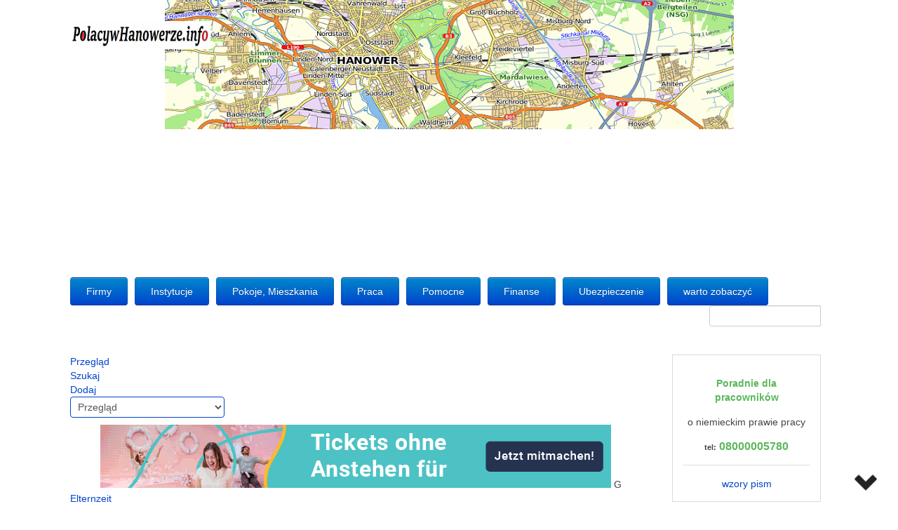

--- FILE ---
content_type: text/html; charset=utf-8
request_url: https://polacywhanowerze.info/pomocne-strony/wzory-pism
body_size: 5727
content:
<!DOCTYPE HTML>
<html lang="pl-pl" dir="ltr">

<head>
<meta charset="utf-8" />
<meta http-equiv="X-UA-Compatible" content="IE=edge,chrome=1">
<meta name="viewport" content="width=device-width, initial-scale=1">
<base href="https://polacywhanowerze.info/pomocne-strony/wzory-pism" />
	<meta name="keywords" content="polski, Polacy, Polonia, hanowerze, Hannover, informator polonijny, polscy,polonia," />
	<meta name="description" content="Szukasz wypowiedzenia umowy o pracę po niemiecku? A może nie wiesz jak napisać po niemiecku wypowiedzenie umowy najmu? " />
	<meta name="generator" content="Joomla! - Open Source Content Management" />
	<title>Polacy w Hanowerze - Wzory pism</title>
	<link href="https://polacywhanowerze.info/pomocne-strony/wzory-pism" rel="canonical" />
	<link href="/templates/yoo_master/favicon.ico" rel="shortcut icon" type="image/vnd.microsoft.icon" />
	<link href="https://polacywhanowerze.info/components/com_jdownloads/assets/lightbox/src/css/lightbox.css" rel="stylesheet" type="text/css" />
	<link href="https://polacywhanowerze.info/components/com_jdownloads/assets/css/jdownloads_buttons.css" rel="stylesheet" type="text/css" />
	<link href="https://polacywhanowerze.info/components/com_jdownloads/assets/css/jdownloads_fe.css" rel="stylesheet" type="text/css" />
	<link href="https://polacywhanowerze.info/components/com_jdownloads/assets/css/jdownloads_custom.css" rel="stylesheet" type="text/css" />
	<link href="/templates/yoo_master/css/bootstrap.css" rel="stylesheet" type="text/css" />
	<link href="/modules/mod_rssearch/assets/css/rssearch.css" rel="stylesheet" type="text/css" />
	<script type="application/json" class="joomla-script-options new">{"csrf.token":"a0e2a1ab2af4f51503a96498db15c1f0","system.paths":{"root":"","base":""}}</script>
	<script src="/media/jui/js/jquery.min.js?f0ee7e9a133330f3ff6246b2ff95e68e" type="text/javascript"></script>
	<script src="/media/jui/js/jquery-noconflict.js?f0ee7e9a133330f3ff6246b2ff95e68e" type="text/javascript"></script>
	<script src="/media/jui/js/jquery-migrate.min.js?f0ee7e9a133330f3ff6246b2ff95e68e" type="text/javascript"></script>
	<script src="/media/jui/js/bootstrap.min.js?f0ee7e9a133330f3ff6246b2ff95e68e" type="text/javascript"></script>
	<script src="https://polacywhanowerze.info/components/com_jdownloads/assets/js/jdownloads.js" type="text/javascript"></script>
	<script src="https://polacywhanowerze.info/components/com_jdownloads/assets/lightbox/src/js/lightbox.js" type="text/javascript"></script>
	<script src="/media/system/js/mootools-core.js?f0ee7e9a133330f3ff6246b2ff95e68e" type="text/javascript"></script>
	<script src="/media/system/js/core.js?f0ee7e9a133330f3ff6246b2ff95e68e" type="text/javascript"></script>
	<script src="/media/system/js/mootools-more.js?f0ee7e9a133330f3ff6246b2ff95e68e" type="text/javascript"></script>
	<script type="text/javascript">
var live_site = "https://polacywhanowerze.info/";function openWindow (url) {
                fenster = window.open(url, "_blank", "width=550, height=480, STATUS=YES, DIRECTORIES=NO, MENUBAR=NO, SCROLLBARS=YES, RESIZABLE=NO");
                fenster.focus();
                }jQuery(function($){ initTooltips(); $("body").on("subform-row-add", initTooltips); function initTooltips (event, container) { container = container || document;$(container).find(".hasTooltip").tooltip({"html": true,"container": "body"});} });
	</script>

<link rel="apple-touch-icon-precomposed" href="/templates/yoo_master/apple_touch_icon.png" />
<link rel="stylesheet" href="/templates/yoo_master/css/base.css" />
<link rel="stylesheet" href="/templates/yoo_master/css/layout.css" />
<link rel="stylesheet" href="/templates/yoo_master/css/menus.css" />
<style>.wrapper { max-width: 1100px; }
#sidebar-a { width: 22%; }
#maininner { width: 78%; }
#menu .dropdown { width: 150px; }
#menu .columns2 { width: 300px; }
#menu .columns3 { width: 450px; }
#menu .columns4 { width: 600px; }</style>
<link rel="stylesheet" href="/templates/yoo_master/css/modules.css" />
<link rel="stylesheet" href="/templates/yoo_master/css/tools.css" />
<link rel="stylesheet" href="/templates/yoo_master/css/system.css" />
<link rel="stylesheet" href="/templates/yoo_master/css/extensions.css" />
<link rel="stylesheet" href="/templates/yoo_master/css/custom.css" />
<link rel="stylesheet" href="/templates/yoo_master/css/color2/navy.css" />
<link rel="stylesheet" href="/templates/yoo_master/css/font2/arial.css" />
<link rel="stylesheet" href="/templates/yoo_master/css/font3/arial.css" />
<link rel="stylesheet" href="/templates/yoo_master/css/style.css" />
<link rel="stylesheet" href="/templates/yoo_master/css/responsive.css" />
<link rel="stylesheet" href="/templates/yoo_master/css/print.css" />
<script src="/templates/yoo_master/warp/js/warp.js"></script>
<script src="/templates/yoo_master/warp/js/responsive.js"></script>
<script src="/templates/yoo_master/warp/js/accordionmenu.js"></script>
<script src="/templates/yoo_master/warp/js/dropdownmenu.js"></script>
<script src="/templates/yoo_master/js/template.js"></script>
<script src="/templates/yoo_master/js/custom.js"></script>
<script async src="https://pagead2.googlesyndication.com/pagead/js/adsbygoogle.js?client=ca-pub-5351383371407057"
     crossorigin="anonymous"></script>
<!-- GetYourGuide Analytics -->

<script async defer src="https://widget.getyourguide.com/dist/pa.umd.production.min.js" data-gyg-partner-id="UHTB5T3"></script>
</head>

<body id="page" class="page sidebar-a-right sidebars-1  noblog " data-config='{"twitter":0,"plusone":0,"facebook":0}'>

		
	<div class="wrapper clearfix">

		<header id="header">

			
				
			<div id="headerbar" class="clearfix">
			
					
				<a id="logo" href="https://polacywhanowerze.info">
<p><img style="display: block; margin-left: auto; margin-right: auto;" src="/images/Polacy_WHanowerze.bmp" alt="Polacy w Hanowerze" width="200" height="50" /></p></a>
								
								
			</div>
			
						<div id="menubar" class="clearfix">
				
								<nav id="menu"><ul class="menu menu-dropdown">
<li class="level1 item103"><a href="https://polacywhanowerze.info/" title="Firmy" class="level1"><span>Firmy</span></a></li><li class="level1 item116 parent"><a href="https://polacywhanowerze.info/instytucje" title="Instytucje" class="level1 parent"><span>Instytucje</span></a><div class="dropdown columns1"><div class="dropdown-bg"><div><div class="width100 column"><ul class="nav-child unstyled small level2"><li class="level2 item475"><a href="https://polacywhanowerze.info/instytucje/mini-przewodnik-po-sprawach-urzedowych" title="mini Przewodnik po sprawach urzędowych" class="level2"><span>co, gdzie...</span></a></li><li class="level2 item636"><a href="/instytucje/urząd-pracy" title="Urząd pracy" class="level2"><span>Urząd pracy</span></a></li><li class="level2 item643"><a href="/instytucje/poradnie-dla-polaków" class="level2"><span>Poradnie dla Polaków</span></a></li><li class="level2 item655"><a href="/instytucje/apteka" class="level2"><span>Apteka</span></a></li></ul></div></div></div></div></li><li class="level1 item688"><a href="https://praca.polacywhanowerze.info/pokoje" title="Pokoje, Mieszkania ..." class="level1"><span>Pokoje, Mieszkania</span></a></li><li class="level1 item601"><a href="https://www.praca.polacywhanowerze.info" title="praca dla Polaków w Hanowerze" class="level1"><span>Praca</span></a></li><li class="level1 item390 parent active"><a href="/pomocne-strony" title="Pomocne strony." class="level1 parent active"><span>Pomocne</span></a><div class="dropdown columns1"><div class="dropdown-bg"><div><div class="width100 column"><ul class="nav-child unstyled small level2"><li class="level2 item606"><a href="/pomocne-strony/pomocne" title="Poradniki dla Polaków w Hanowerze" class="level2"><span>Poradniki!</span></a></li><li class="level2 item627 active current"><a href="https://polacywhanowerze.info/pomocne-strony/wzory-pism" title="wzory pism dla Polaków w Hanowerze" class="level2 active current"><span>Wzory pism</span></a></li><li class="level2 item680"><a href="/portal-porownawczy" title="Porównaj oferty dostawców usług w Hanowerze" class="level2"><span>Portal porównawczy</span></a></li></ul></div></div></div></div></li><li class="level1 item392 parent"><a href="/finanse-menu" title="finanse dla Polaków w Hanowerze" class="level1 parent"><span>Finanse</span></a><div class="dropdown columns1"><div class="dropdown-bg"><div><div class="width100 column"><ul class="nav-child unstyled small level2"><li class="level2 item399"><a href="/finanse-menu/odbierz-zwrot-podatku" title="Odbierz zwrot podatku" class="level2"><span>Odbierz zwrot podatku</span></a></li><li class="level2 item682"><a href="/portal-porownawczy" title="Porównaj oferty dostawców usług w Hanowerze" class="level2"><span>Portal porównawczy</span></a></li></ul></div></div></div></div></li><li class="level1 item396"><a href="https://polacywhanowerze.info/ubezpieczenie" title="ubezpieczenia w Hanowerze dla Polaków" class="level1"><span>Ubezpieczenie</span></a></li><li class="level1 item613 parent"><a href="/warto-zobaczyc" title="Warto zobaczyć w Hanowerze" class="level1 parent"><span>warto zobaczyć</span></a><div class="dropdown columns1"><div class="dropdown-bg"><div><div class="width100 column"><ul class="nav-child unstyled small level2"><li class="level2 item753"><a href="/warto-zobaczyc/warto-zobaczyc-braunszweig" class="level2"><span>Braunszweig</span></a></li><li class="level2 item754"><a href="/warto-zobaczyc/wycieczki-po-hanowerze-w-języku-polskim" class="level2"><span>po polsku</span></a></li></ul></div></div></div></div></li></ul></nav>
				
								<div id="search">
<script type="text/javascript">
	var moduleId = 357;
	var RSFSearch357;
	var results_box = document.getElementById('search_suggest357');
	var generateResultsTimer = 0;

function searchSuggest357() {
	if (generateResultsTimer > 0) {
		clearTimeout(generateResultsTimer);
	}
	
	generateResultsTimer = window.setTimeout(function () {
		var str =  encodeURIComponent(document.getElementById('rsf_inp357').value);
		var ss = document.getElementById('search_suggest357');
	
		if (str.length == 0) {
			closeSearch357();
			return;
		}
	
		var req = new Request.JSON({
			method: 'post',
			url: 'https://polacywhanowerze.info/'+'index.php?option=com_rssearch',
			data: 'view=results&layout=ajax&module_id=357&search='+str,
			onSuccess: function(responseText, responseXML) {
				var json = responseText;
				ss.innerHTML = '';
				
				var suggest = '';
				var results = json.length;
				var limit	= 5;
				var i		= 0;
				
				if (results > 0) {
					if (results < limit) {
						var max = results;
					} else {
						var max = limit;
					}
					
					suggest += '<div class="rssearch_close"><a href="javascript:void(0)" onclick="javascript:closeSearch357();"><img src="https://polacywhanowerze.info/modules/mod_rssearch/assets/images/close.png" alt="" /></a></div>';
					
					json.each(function (el) {
						if (i < max) {
							suggest += '<div onmouseover="javascript:suggestOver357(this);" onmouseout="javascript:suggestOut357(this);" class="suggest_link">';
							suggest += '<a style="color: #FFFFFF" href="'+ el.link +'">'+el.title+'</a>';
							suggest += '</div>';
						}
						
						i++;
					});
					
					if (results > limit){
						suggest += '<div class="suggest_link suggest_link_all" onclick="javascript:setSearch357(this.innerHTML);"><b>View all results</b></a></div>';
					}
				}
				
				ss.set('html',suggest);
				RSFSearch357.slideIn();
			}
		});
		req.send();
	}, 800);
}

function suggestOver357(div_value){
	div_value.className = 'suggest_link_over';
}

function suggestOut357(div_value){
	div_value.className = 'suggest_link';
}

function setSearch357(value){
	document.getElementById('search_suggest357').innerHTML = '';
	document.getElementById('frmSearch'+357).submit();
}

function closeSearch357(){
	RSFSearch357.slideOut();
}

window.addEvent('domready', function() {
	$('search_suggest357').setStyle('height','auto');
	RSFSearch357 = new Fx.Slide('search_suggest357').hide();
	var parent = $('search_suggest357').getParent('div').setStyle('width','120px');
});
</script>

<div id="rssearch" class="rssearch_box">
	<form id="frmSearch357" action="/component/rssearch/view-results/" method="post" accept-charset="utf-8" class="rsf_form">
		
		<div class="input-append">
			<input type="text" id="rsf_inp357" name="search"  onkeyup="searchSuggest357();" autocomplete="off" style="width:145px;" />
					</div>
		<div id="search_suggest357" class="rsfsuggestions" style="width:120px"></div>

		<input type="hidden" name="task" value="search" />
		<input type="hidden" name="module_id" value="357" />
			</form>
</div></div>
								
			</div>
					
					
		</header>

				
				
				<div id="main" class="grid-block">

			<div id="maininner" class="grid-box">

				
				
								<section id="content" class="grid-block"><div id="system-message-container">
	</div>

<div class="jd-item-page"><div class="jd_top_navi" style=""><!-- Categories layout header -->
    <div class="jd_top_navi_item" style=""><a href="/poradnik/wzory-pism" title="Display Overview"><span class="jdbutton none jmedium">Przegląd</span></a></div>
    <div class="jd_top_navi_item" style=""><a href="/poradnik/wzory-pism/search" title="Search a specified Download"><span class="jdbutton none jmedium">Szukaj</span></a></div>
    <div class="jd_top_navi_item" style=""><a href="/component/jdownloads/?view=form&amp;layout=edit&amp;Itemid="  title="Create a new Download"><span class="jdbutton none jmedium">Dodaj</span></a></div>
    <div class="jd_top_navi_catbox" style="" ><form name="go_cat" id="go_cat" method="post"><select id="cat_list" name="cat_list" class="inputbox" title="Select a View or Category" onchange="gocat('/poradnik/wzory-pism', '/poradnik/wzory-pism/all', '/poradnik/wzory-pism/all?type=top',  '/poradnik/wzory-pism/all?type=new'  ,'null,/poradnik/wzory-pism/category/2-firma-w-niemczech,/poradnik/wzory-pism/category/3-formularz-protokolu-wypadku-drogowego,/poradnik/wzory-pism/category/4-wypowiedzenia-umow,/poradnik/wzory-pism/category/5-elternzeit,/poradnik/wzory-pism/category/6-kindergeld,/poradnik/wzory-pism/category/7-pomoc-finansową-dla-osób-bezrobotnych,/poradnik/wzory-pism/category/8-umowy,/poradnik/wzory-pism/category/9-inne,/poradnik/wzory-pism/category/10-podatki,/poradnik/wzory-pism/category/11-ubezpieczenie,null,/poradnik/wzory-pism/category/13-pomocne,null,/poradnik/wzory-pism/category/15-mieszkanie-w-hanowerze,/poradnik/wzory-pism/category/16-szkola,/poradnik/wzory-pism/category/17-praca,/poradnik/wzory-pism/category/18-pmk,/poradnik/wzory-pism/category/19-poradniki-dla-polaków-w-hanowerze')">
	<option value="0" selected="selected">Przegląd</option>
	<option value="5">Elternzeit</option>
	<option value="2">Firma w Niemczech</option>
	<option value="3">Formularz protokołu wypadku drogowego</option>
	<option value="9">Inne</option>
	<option value="6">Kindergeld</option>
	<option value="15">Mieszkanie</option>
	<option value="18">PMK</option>
	<option value="10">Podatki</option>
	<option value="13">Pomocne</option>
	<option value="19">Poradniki dla Polak&oacute;w w Hanowerze</option>
	<option value="17">Praca</option>
	<option value="16">Szkoła</option>
	<option value="11">Ubezpieczenie</option>
	<option value="8">Umowy</option>
	<option value="7">Wnioski o pomoc finansową</option>
	<option value="4">Wypowiedzenia um&oacute;w</option>
</select>
</form></div>
</div><center><!-- START ADVERTISER: Tiqets DE from awin.com -->

<a rel="sponsored" href="https://www.awin1.com/cread.php?s=2941145&v=8616&q=336673&r=1166088">
    <img src="https://www.awin1.com/cshow.php?s=2941145&v=8616&q=336673&r=1166088" border="0">
</a>

<!-- END ADVERTISER: Tiqets DE from awin.com -->G</center>


<div class="jd_cat_main" style="">
<!-- Standard Categories layout main -->
    <div class="jd_categories_title_v46" style=""><a href="/poradnik/wzory-pism/category/5-elternzeit">Elternzeit</a>
         <div class="jd_categories_inner_wrapper" style="">
             <div class="jd_cats_sum_files" style="">Pliki: 2</div>
        </div>
   </div>
    <div  class="jd_cat_description" style=""></div>
    <div class="jd_clear_left"></div>
</div>


<div class="jd_cat_main" style="">
<!-- Standard Categories layout main -->
    <div class="jd_categories_title_v46" style=""><a href="/poradnik/wzory-pism/category/2-firma-w-niemczech">Firma w Niemczech</a>
         <div class="jd_categories_inner_wrapper" style="">
             <div class="jd_cats_sum_files" style="">Pliki: 6</div>
        </div>
   </div>
    <div  class="jd_cat_description" style=""></div>
    <div class="jd_clear_left"></div>
</div>


<div class="jd_cat_main" style="">
<!-- Standard Categories layout main -->
    <div class="jd_categories_title_v46" style=""><a href="/poradnik/wzory-pism/category/3-formularz-protokolu-wypadku-drogowego">Formularz protokołu wypadku drogowego</a>
         <div class="jd_categories_inner_wrapper" style="">
             <div class="jd_cats_sum_files" style="">Pliki: 2</div>
        </div>
   </div>
    <div  class="jd_cat_description" style=""></div>
    <div class="jd_clear_left"></div>
</div>


<div class="jd_cat_main" style="">
<!-- Standard Categories layout main -->
    <div class="jd_categories_title_v46" style=""><a href="/poradnik/wzory-pism/category/9-inne">Inne</a>
         <div class="jd_categories_inner_wrapper" style="">
             <div class="jd_cats_sum_files" style="">Pliki: 6</div>
        </div>
   </div>
    <div  class="jd_cat_description" style=""></div>
    <div class="jd_clear_left"></div>
</div>


<div class="jd_cat_main" style="">
<!-- Standard Categories layout main -->
    <div class="jd_categories_title_v46" style=""><a href="/poradnik/wzory-pism/category/6-kindergeld">Kindergeld</a>
         <div class="jd_categories_inner_wrapper" style="">
             <div class="jd_cats_sum_files" style="">Pliki: 8</div>
        </div>
   </div>
    <div  class="jd_cat_description" style=""></div>
    <div class="jd_clear_left"></div>
</div>


<div class="jd_cat_main" style="">
<!-- Standard Categories layout main -->
    <div class="jd_categories_title_v46" style=""><a href="/poradnik/wzory-pism/category/15-mieszkanie-w-hanowerze">Mieszkanie</a>
         <div class="jd_categories_inner_wrapper" style="">
             <div class="jd_cats_sum_files" style="">Pliki: 13</div>
        </div>
   </div>
    <div  class="jd_cat_description" style=""></div>
    <div class="jd_clear_left"></div>
</div>


<div class="jd_cat_main" style="">
<!-- Standard Categories layout main -->
    <div class="jd_categories_title_v46" style=""><a href="/poradnik/wzory-pism/category/18-pmk">PMK</a>
         <div class="jd_categories_inner_wrapper" style="">
             <div class="jd_cats_sum_files" style="">Pliki: 1</div>
        </div>
   </div>
    <div  class="jd_cat_description" style=""><p>Polska Misja Katolicka</p></div>
    <div class="jd_clear_left"></div>
</div>


<div class="jd_cat_main" style="">
<!-- Standard Categories layout main -->
    <div class="jd_categories_title_v46" style=""><a href="/poradnik/wzory-pism/category/10-podatki">Podatki</a>
         <div class="jd_categories_inner_wrapper" style="">
             <div class="jd_cats_sum_files" style="">Pliki: 4</div>
        </div>
   </div>
    <div  class="jd_cat_description" style=""></div>
    <div class="jd_clear_left"></div>
</div>


<div class="jd_cat_main" style="">
<!-- Standard Categories layout main -->
    <div class="jd_categories_title_v46" style=""><a href="/poradnik/wzory-pism/category/13-pomocne">Pomocne</a>
         <div class="jd_categories_inner_wrapper" style="">
             <div class="jd_cats_sum_files" style="">Pliki: 7</div>
        </div>
   </div>
    <div  class="jd_cat_description" style=""></div>
    <div class="jd_clear_left"></div>
</div>


<div class="jd_cat_main" style="">
<!-- Standard Categories layout main -->
    <div class="jd_categories_title_v46" style=""><img src="https://polacywhanowerze.info/images/jdownloads/catimages/audio.png" style="text-align:top;border:0px;" width="10" height="10" alt="audio9" /><a href="/poradnik/wzory-pism/category/19-poradniki-dla-polaków-w-hanowerze">Poradniki dla Polaków w Hanowerze</a>
         <div class="jd_categories_inner_wrapper" style="">
             <div class="jd_cats_sum_files" style="">Pliki: 3</div>
        </div>
   </div>
    <div  class="jd_cat_description" style=""></div>
    <div class="jd_clear_left"></div>
</div>


<div class="jd_cat_main" style="">
<!-- Standard Categories layout main -->
    <div class="jd_categories_title_v46" style=""><a href="/poradnik/wzory-pism/category/17-praca">Praca</a>
         <div class="jd_categories_inner_wrapper" style="">
             <div class="jd_cats_sum_files" style="">Pliki: 7</div>
        </div>
   </div>
    <div  class="jd_cat_description" style=""></div>
    <div class="jd_clear_left"></div>
</div>


<div class="jd_cat_main" style="">
<!-- Standard Categories layout main -->
    <div class="jd_categories_title_v46" style=""><a href="/poradnik/wzory-pism/category/16-szkola">Szkoła</a>
         <div class="jd_categories_inner_wrapper" style="">
             <div class="jd_cats_sum_files" style="">Pliki: 1</div>
        </div>
   </div>
    <div  class="jd_cat_description" style=""></div>
    <div class="jd_clear_left"></div>
</div>


<div class="jd_cat_main" style="">
<!-- Standard Categories layout main -->
    <div class="jd_categories_title_v46" style=""><a href="/poradnik/wzory-pism/category/11-ubezpieczenie">Ubezpieczenie</a>
         <div class="jd_categories_inner_wrapper" style="">
             <div class="jd_cats_sum_files" style="">Pliki: 1</div>
        </div>
   </div>
    <div  class="jd_cat_description" style=""></div>
    <div class="jd_clear_left"></div>
</div>


<div class="jd_cat_main" style="">
<!-- Standard Categories layout main -->
    <div class="jd_categories_title_v46" style=""><a href="/poradnik/wzory-pism/category/8-umowy">Umowy</a>
         <div class="jd_categories_inner_wrapper" style="">
             <div class="jd_cats_sum_files" style="">Pliki: 3</div>
        </div>
   </div>
    <div  class="jd_cat_description" style=""></div>
    <div class="jd_clear_left"></div>
</div>


<div class="jd_cat_main" style="">
<!-- Standard Categories layout main -->
    <div class="jd_categories_title_v46" style=""><a href="/poradnik/wzory-pism/category/7-pomoc-finansową-dla-osób-bezrobotnych">Wnioski o pomoc finansową</a>
         <div class="jd_categories_inner_wrapper" style="">
             <div class="jd_cats_sum_files" style="">Pliki: 6</div>
        </div>
   </div>
    <div  class="jd_cat_description" style=""></div>
    <div class="jd_clear_left"></div>
</div>


<div class="jd_cat_main" style="">
<!-- Standard Categories layout main -->
    <div class="jd_categories_title_v46" style=""><a href="/poradnik/wzory-pism/category/4-wypowiedzenia-umow">Wypowiedzenia umów</a>
         <div class="jd_categories_inner_wrapper" style="">
             <div class="jd_cats_sum_files" style="">Pliki: 19</div>
        </div>
   </div>
    <div  class="jd_cat_description" style=""></div>
    <div class="jd_clear_left"></div>
</div>
<div class="jd_footer jd_page_nav39" style=""></div><!-- Categories layout footer 39-->
<div style="" class="jd_back_button"><a href="javascript:history.go(-1)">Wstecz</a></div><div style="text-align:center" class="jd_footer"><a href="https://www.jDownloads.com" target="_blank" title="www.jDownloads.com">Powered&nbsp;by&nbsp;jDownloads</a></div></div></section>
				
				
			</div>
			<!-- maininner end -->
			
						<aside id="sidebar-a" class="grid-box"><div class="grid-box width100 grid-v"><div class="module mod-box  deepest">

			
<center>
<p style="text-align: center;"><strong><span style="color: #5cb85c;"><a style="color: #5cb85c;" href="https://polacywhanowerze.info/instytucje/poradnie-dla-polak%C3%B3w/163-poradnie-dla-polakow-w-hanowerze">Poradnie dla pracowników</a></span></strong></p>
<p>o niemieckim prawie pracy</p>
<p style="text-align: center;"><span style="font-size: 12pt;"><strong><span style="font-size: 8pt;">tel:</span> <span style="color: #5cb85c;">08000005780</span></strong></span></p>
</center><hr><center><a href="https://polacywhanowerze.info/poradnik/wzory-pism">wzory pism</a>		
</div></div><div class="grid-box width100 grid-v"><div class="module mod-box  deepest">

		<h3 class="module-title"><span class="color">Praktyczne</span> poradniki</h3>	<ul class="category-module mod-list">
						<li>
									<a class="mod-articles-category-title " href="/pomocne-strony">Pomocne strony</a>
				
				
				
				
				
				
				
							</li>
					<li>
									<a class="mod-articles-category-title " href="/ubezpieczenie/193-moja-krankenkasa-bkk-vbu">Moja Krankenkasa - BKK VBU</a>
				
				
				
				
				
				
				
							</li>
					<li>
									<a class="mod-articles-category-title " href="/ubezpieczenie/48-ubezpieczenie-samochodu">Ubezpieczenie samochodu</a>
				
				
				
				
				
				
				
							</li>
					<li>
									<a class="mod-articles-category-title " href="/mieszkanie-w-hanowerze">Mieszkanie w Hanowerze</a>
				
				
				
				
				
				
				
							</li>
			</ul>
		
</div></div></aside>
						
			
		</div>
				<!-- main end -->

				
				
				<footer id="footer">

						<a id="totop-scroller" href="#page"></a>
			
			<div class="module   deepest">

			
<p><a href="/polityka-prywatnosci-serwisu">Prywatność</a> * <a href="/regulamin">Regulamin</a> * <a href="/impressum">Impressum</a> * <a href="/cookies">Pliki cookie</a> * <a href="/o-nas">O nas</a> * <a href="/kontakt">Kontakt</a> * <a href="/wesprzyj-nas">Wesprzyj nas</a> * <a href="/logowanie">Zaloguj</a> * <a href="/firmy/dodaj">Zgłoś firmę</a> *  <a href="/cennik-facebook">Cennik</a>


© 2019</p>
<div id="downArrow" class="arrow bounce"> </div>		
</div>
<div class="module   deepest">

			
			<p>Odwiedza nas 117&nbsp;gości oraz&#160;0 użytkowników.</p>

		
</div>
		</footer>
		
	</div>
	
		
</body>
</html>

--- FILE ---
content_type: text/html; charset=utf-8
request_url: https://www.google.com/recaptcha/api2/aframe
body_size: 266
content:
<!DOCTYPE HTML><html><head><meta http-equiv="content-type" content="text/html; charset=UTF-8"></head><body><script nonce="vB_5ERKht-p00KlSc91lSA">/** Anti-fraud and anti-abuse applications only. See google.com/recaptcha */ try{var clients={'sodar':'https://pagead2.googlesyndication.com/pagead/sodar?'};window.addEventListener("message",function(a){try{if(a.source===window.parent){var b=JSON.parse(a.data);var c=clients[b['id']];if(c){var d=document.createElement('img');d.src=c+b['params']+'&rc='+(localStorage.getItem("rc::a")?sessionStorage.getItem("rc::b"):"");window.document.body.appendChild(d);sessionStorage.setItem("rc::e",parseInt(sessionStorage.getItem("rc::e")||0)+1);localStorage.setItem("rc::h",'1769776503303');}}}catch(b){}});window.parent.postMessage("_grecaptcha_ready", "*");}catch(b){}</script></body></html>

--- FILE ---
content_type: text/css
request_url: https://polacywhanowerze.info/templates/yoo_master/css/base.css
body_size: -36
content:
/* Copyright (C) YOOtheme GmbH, h */

@import url(../warp/css/base.css);


/* New style-related Base Values
----------------------------------------------------------------------------------------------------*/

body {
	font: normal 14px/20px Arial, Helvetica, sans-serif;
	color: #444;
}

a { color: #0044cc; }

a:hover,
em, code { color: #d50; }

ins, mark { background-color: #fff; }
mark { color: #444; }

hr { border-top-color: #ddd; }

pre {
	border: 1px solid #ddd;
	background: #fff;
}

::-moz-selection { background: #39f; color: #fafafa; }
::selection { background: #39f; color: #fff; }



--- FILE ---
content_type: text/css
request_url: https://polacywhanowerze.info/templates/yoo_master/css/extensions.css
body_size: -229
content:
/* Copyright (C) YOOtheme GmbH, h */

/* empty */

--- FILE ---
content_type: text/css
request_url: https://polacywhanowerze.info/templates/yoo_master/css/color2/navy.css
body_size: -185
content:
/* Copyright (C) YOOtheme GmbH, h */

a:hover,
em,
code,
.menu-dropdown li.level1:hover .level1,
.menu-dropdown li.remain .level1,
.menu-dropdown a.level2:hover,
.menu-dropdown a.level3:hover,
.menu-sidebar a:hover > span,
.menu-sidebar span:hover > span { color: #36b; }

.button-primary:hover { background: #36b; }

--- FILE ---
content_type: text/css
request_url: https://polacywhanowerze.info/templates/yoo_master/css/font2/arial.css
body_size: -169
content:
/* Copyright (C) YOOtheme GmbH, h */

h1,
h2,
h3,
h4,
h5,
h6 { font-family: Arial, Helvetica, sans-serif; }



--- FILE ---
content_type: text/css
request_url: https://polacywhanowerze.info/templates/yoo_master/css/font3/arial.css
body_size: -140
content:
/* Copyright (C) YOOtheme GmbH, h */

.menu-dropdown a.level1,
.menu-dropdown span.level1 { font-family: Arial, Helvetica, sans-serif; }



--- FILE ---
content_type: text/css
request_url: https://polacywhanowerze.info/templates/yoo_master/css/print.css
body_size: -204
content:
/* Copyright (C) YOOtheme GmbH, h */

@import url(../warp/css/print.css);

--- FILE ---
content_type: application/javascript
request_url: https://polacywhanowerze.info/templates/yoo_master/js/custom.js
body_size: -24
content:
/* document.addEventListener('scroll', () => {
  const fromTop = window.scrollY || pageYOffset;
  const fromBottom = document.getElementById('page').getBoundingClientRect().height-fromTop;
  const downArrow = document.getElementById('downArrow');

  if (fromBottom > fromTop) {
    downArrow.style.display = 'block';
  } else {
    downArrow.style.display = 'none';
  }

}); */
jQuery( document ).ready( function () {
if(jQuery(document).height() < window.screen.height) {
  jQuery('#downArrow').hide();
}
} );
jQuery(window).scroll(function() {
  if(jQuery(window).scrollTop() + jQuery(window).height() > jQuery(document).height() - 100) {
    jQuery('#downArrow').hide();
  }
  else {
    jQuery('#downArrow').show();
  }
});